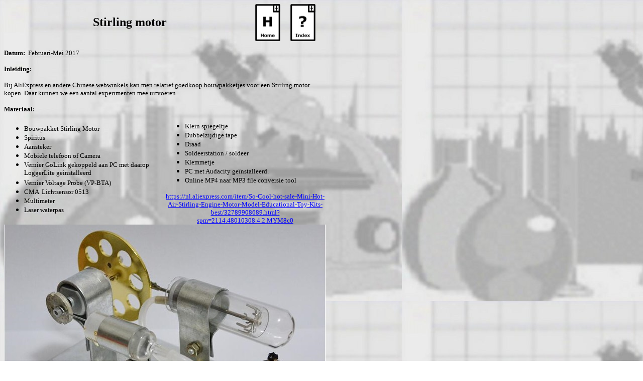

--- FILE ---
content_type: text/html
request_url: http://thuisexperimenteren.nl/science/2017%20-%20Stirling%20motor/stirling%20motor.htm
body_size: 26616
content:
<html xmlns:v="urn:schemas-microsoft-com:vml" xmlns:o="urn:schemas-microsoft-com:office:office" xmlns="http://www.w3.org/TR/REC-html40">

<head>
<meta http-equiv="Content-Type" content="text/html; charset=windows-1252">
<meta http-equiv="Content-Language" content="nl">
<meta name="Generator" content="Microsoft FrontPage 6.0">
<meta name="ProgId" content="FrontPage.Editor.Document">
<title>Stirling motor</title>

<style type="text/css">
.auto-style1 {
	font-family: Verdana;
	font-size: x-small;
}
</style>

</head>

<body LINK="#0000FF" VLINK="#800080" background="../../images/stoffen.jpg">

<table border="0" width="640" cellspacing="0" cellpadding="0" style="border-collapse: collapse" bordercolor="#111111">
  <tr>
    <td width="500">
    <p align="center"><b><font face="Verdana" size="5">Stirling motor</font></b></p>
    </td>
    <td><font face="Verdana" SIZE="2">
    <a href="../../index.htm">
    <img border="0" src="../../images/home.jpg" width="50" height="74"> 
    </a></td>
    <td><a href="../../siteindex.htm">
    <font size="2" face="Verdana">
    <img border="0" src="../../images/index.jpg" width="50" height="74"> </font>
    </a></td>
  </tr>
</table>
<p><font face="Verdana"><b><font size="2">Datum: </font> </b><font size="2">
&nbsp;Februari-Mei 2017</font></font></p>
<p><b><font face="Verdana" size="2">Inleiding:</font></b></p>
<table border="0" style="border-collapse: collapse" width="640" cellpadding="0">
	<tr>
		<td>
		<font size="2"><span style="font-family: Verdana">Bij AliExpress en 
		andere Chinese webwinkels kan men relatief goedkoop bouwpakketjes voor 
		een Stirling motor kopen. Daar kunnen we een aantal experimenten mee 
		uitvoeren.</span></font></td>
	</tr>
</table>
<p><b><font size="2" face="Verdana">Materiaal: </font> </b></p>
<table border="0" cellpadding="0" cellspacing="0" style="border-collapse: collapse" bordercolor="#111111" width="640">
  <tr>
    <td width="50%" rowspan="2">
    <ul>
      <li><font face="Verdana" size="2">Bouwpakket Stirling Motor</font></li>
		<li><font face="Verdana" size="2">Spiritus</font></li>
		<li><font face="Verdana" size="2">Aansteker</font></li>
		<li><font face="Verdana" size="2">Mobiele telefoon of Camera</font></li>
		<li><font face="Verdana" size="2">Vernier GoLink gekoppeld aan PC met 
		daarop LoggerLite geinstalleerd</font></li>
		<li><font face="Verdana" size="2">Vernier Voltage Probe (VP-BTA)</font></li>
		<li><font face="Verdana" size="2">CMA&nbsp; Lichtsensor 0513</font></li>
		<li><font face="Verdana" size="2">Multimeter</font></li>
		<li><font face="Verdana" size="2">Laser waterpas</font></li>
    </ul>
    </td>
    <td width="50%">
    <ul>
		<li><font face="Verdana" size="2">Klein spiegeltje</font></li>
		<li><font face="Verdana" size="2">Dubbelzijdige tape</font></li>
		<li><font face="Verdana" size="2">Draad</font></li>
		<li><font face="Verdana" size="2">Soldeerstation / soldeer</font></li>
		<li><font face="Verdana" size="2">Klemmetje</font></li>
		<li><font face="Verdana" size="2">PC met Audacity geïnstalleerd.</font></li>
		<li><font face="Verdana" size="2">Online MP4 naar MP3 file conversie 
		tool</font></li>
    </ul>
	</td>
  </tr>
  <tr>
    <td width="50%">
    <p align="center">
	<font face="Verdana">
	<a href="https://nl.aliexpress.com/item/So-Cool-hot-sale-Mini-Hot-Air-Stirling-Engine-Motor-Model-Educational-Toy-Kits-best/32789908689.html?spm=2114.48010308.4.2.MYM8c0">
	<font size="2">https://nl.aliexpress.com/item/So-Cool-hot-sale-Mini-Hot-Air-Stirling-Engine-Motor-Model-Educational-Toy-Kits-best/32789908689.html?spm=2114.48010308.4.2.MYM8c0</font></a><font size="2">
	</font></font> </td>
  </tr>
  <tr>
    <td width="100%" colspan="2">
    <font size="2" face="Verdana">
    <img border="0" src="kit.jpg" width="640" height="567"></font></td>
  </tr>
  <tr>
    <td width="100%" colspan="2">
    <font size="2" face="Verdana">
    <img border="0" src="VernierGoLink.jpg" width="640" height="176"></font></td>
  </tr>
  <tr>
    <td width="100%" colspan="2">
    &nbsp;</td>
  </tr>
  <tr>
    <td width="50%" align="center">
    <font size="2" face="Verdana">Voltmeter</font></td>
    <td width="50%">
    <font size="2" face="Verdana">
    <img border="0" src="VernierVPBTAVoltageMeter.jpg" width="320" height="142"></font></td>
  </tr>
  <tr>
    <td width="50%" align="center">
    <font size="2" face="Verdana">Lichtmeter</font></td>
    <td width="50%">
    <p align="center">
    <font size="2" face="Verdana">
    <img border="0" src="CMA0513Lichtsensor.jpg" width="240" height="159"></font></td>
  </tr>
  <tr>
    <td width="50%" align="center">
    <font size="2" face="Verdana">Laserwaterpas</font></td>
    <td width="50%">
    <font size="2" face="Verdana">
    <img border="0" src="laserwaterpas.jpg" width="320" height="167"></font></td>
  </tr>
  <tr>
    <td width="50%" align="center">
    <font size="2" face="Verdana">Multimeter</font></td>
    <td width="50%">
    <font size="2" face="Verdana">
    <img border="0" src="MM_VellemanDVM9912.jpg" width="320" height="273"></font></td>
  </tr>
  </table>
<p><b><font size="2" face="Verdana">Uitvoering: </font> </b></p>
<table border="0" width="640" cellspacing="0" cellpadding="0" style="border-collapse: collapse" bordercolor="#111111">
  <tr>
    <td width="100%">
    <i><font size="2" face="Verdana">Stirling motor</font></i></td>
  </tr>
  <tr>
    <td width="100%">
    <ul>
		<li><font face="Verdana" size="2">Assembleer de motor volgens de op het 
		web te vinden instructies</font></li>
		<li><font face="Verdana" size="2">Vul de brander met spiritus</font></li>
		<li><font face="Verdana" size="2">Steek de brander aan en plaats deze 
		onder de grote buis</font></li>
		<li><font face="Verdana" size="2">Observeer</font></li>
		<li><font face="Verdana" size="2">Maak foto's en filmpjes.</font></li>
	</ul>
    </td>
  </tr>
  <tr>
    <td width="100%">
    <i><font size="2" face="Verdana">Bepalen van het geproduceerde voltage</font></i></td>
  </tr>
  <tr>
    <td width="100%">
    <ul>
		<li><font size="2" face="Verdana">In de opstelling is een kleine elektromotor opgenomen.</font></li>
		<li><font size="2" face="Verdana">Soldeer draden vast aan de contactpunten vaan de electromotor</font></li>
		<li><font size="2" face="Verdana">Verbindt deze met de Vernier voltage probe die ingestoken is in de 
		Vernier Go!Link</font></li>
		<li><font face="Verdana" size="2">Zorg ervoor dat de draden de werking 
		van de kleine zuiger niet belemmeren, men kan hiervoor het klemmetje 
		gebruiken.</font></li>
		<li><font size="2" face="Verdana">Start de PC op en vervolgens de Logger Lite software</font></li>
		<li><font size="2" face="Verdana">Stel de meting in op met een meettijd van 60 s waarbij 10 samples/s 
		genomen worden.</font></li>
		<li><font size="2" face="Verdana">Steek de brander aan onder de grote buis van de Stirling motor.</font></li>
		<li><font size="2" face="Verdana">Wacht tot deze stabiel draait.</font></li>
		<li><font size="2" face="Verdana">Start de meting en verwerk de resultaten</font></li>
	</ul>
	</td>
  </tr>
  <tr>
    <td width="100%">
    <font size="2" face="Verdana">
	<img border="0" src="voltmeting.jpg" width="640" height="310"></font></td>
  </tr>
  <tr>
    <td width="100%">
    <i><font size="2" face="Verdana">Bepalen van de rotatiesnelheid</font></i></td>
  </tr>
  <tr>
    <td width="100%">
    <ul>
		<li><font size="2" face="Verdana">Plak m.b.v. dubbelzijdige tape een klein spiegeltje aan de 
		binnenkant van het grote wiel.</font></li>
		<li><font size="2" face="Verdana">Verbindt de lichtmeter met de Vernier Go!Link</font></li>
		<li><font size="2" face="Verdana">Start de PC op en vervolgens de Logger Lite software</font></li>
		<li><font size="2" face="Verdana">Stel de meting in op met een meettijd van 60 s waarbij 20 samples/s 
		genomen worden.</font></li>
		<li><font size="2" face="Verdana">Positioneer laser en lichtmeter zodanig dat er een duidelijk 
		lichtsignaal op de lichtmeer valt.</font></li>
		<li><font size="2" face="Verdana">Steek de brander aan onder de grote buis van de Stirling motor.</font></li>
		<li><font size="2" face="Verdana">Wacht tot deze stabiel draait.</font></li>
		<li><font size="2" face="Verdana">Start de meting en verwerk de resultaten</font></li>
		<li><font face="Verdana" size="2">Maak ook een filmpje.</font></li>
		<li><font face="Verdana" size="2">Converteer m.b.v. een on-line file 
		conversie tool de MP4 file om naar een MP3 file.</font></li>
		<li><font face="Verdana" size="2">Analyseer deze file m.b.v. Audacity.</font></li>
	</ul>
	</td>
  </tr>
  <tr>
    <td width="100%">
    		  <font size="2" face="Verdana">
    		  <img border="0" src="OpstellingExp2.jpg" width="640" height="444"></font></td>
  </tr>
  </table>
<p><b><font size="2" face="Verdana">Resultaten: </font> </b></p>
<table border="0" width="640" cellspacing="0" cellpadding="0" style="border-collapse: collapse" bordercolor="#111111">

  <tr>
    <td height="16" width="640" colspan="2">
	<font size="2" face="Verdana">Stirling motor</font></td>
  </tr>

  <tr>
    <td height="16" width="640" colspan="2">
	<p align="center"><font size="2" face="Verdana">Bovenaanzicht</font></td>
  </tr>
  <tr>
    <td height="16" width="640" colspan="2">
    <p align="center">
	<font size="2" face="Verdana">
	<img border="0" src="bovenaanzicht.jpg" width="640" height="385"></font></td>
  </tr>
  <tr>
    <td height="16" width="640" colspan="2">
    <p align="center"><font size="2" face="Verdana">Zijaanzicht van de Stirling motor in werking</font></td>
  </tr>
  <tr>
    <td height="16" width="640" colspan="2">
    <font size="2" face="Verdana">
    <img border="0" src="zijaanzicht.jpg" width="640" height="365"></font></td>
  </tr>
  <tr>
    <td height="16" width="640" colspan="2">
    <p align="center"><font size="2" face="Verdana">Filmpje van de Stirling motor in werking</font></td>
  </tr>
  <tr>
    <td height="16" width="640" colspan="2">
    		  <video width="640"  controls>
  <source src="Stirling motor.mp4" type="video/mp4">
 				<font size="2" face="Verdana">Your browser does not support the video tag.
				</font>
</video>
<p><font face="Verdana" size="2">YouTube link:
<a href="https://youtu.be/h340X5KFsMw">Stirling motor</a></font><br>
&nbsp;</p>
    </td>
  </tr>
  <tr>
    <td height="16" width="640" colspan="2">
    		  <i><font size="2" face="Verdana">Bepalen van het geproduceerde voltage</font></i></td>
  </tr>
  <tr>
    <td height="16" width="640" colspan="2">
    		  <font size="2" face="Verdana">In onderstaande afbeelding is het &quot;ruwe&quot;meetsignaal te zien. Om 
				dat wat beter te verwerken kan men het als CSV of als txt file 
				exporteren en importeren in Excel voor verdere verwerking.</font></td>
  </tr>
  <tr>
    <td height="16" width="640" colspan="2">
    		  <font size="2" face="Verdana">
	<img border="0" src="ScreenshotExp1.jpg" width="640" height="348"></font></td>
  </tr>
  <tr>
    <td height="16" width="640" colspan="2">
    <font size="2" face="Verdana">In onderstaande figuur kan men het opgeschoonde resultaat zien met wat 
	commentaar toegevoegd.</font></td>
  </tr>
  <tr>
    <td height="16" width="640" colspan="2">
    <font size="2" face="Verdana">
	<img border="0" src="ResultaatExp1.jpg" width="640" height="473"></font></td>
  </tr>
  <tr>
    <td height="16" width="640" colspan="2">
    <font face="Verdana" size="2">De motor produceert maar ca. 6mV, verrassend 
	weinig. Op het einde van de meting heb ik de Stirling motor even stopgezet 
	om er zeker van te zijn dat ik een geproduceerd signaal aan het meten was. 
	Ook heb ik dit nagemeten met een multimeter (AC mode) maar die gaf hetzelfde 
	resultaat.<br>
	In eerste instantie dacht ik dat de pieken die men in het signaal ziet 
	misschien te gebruiken waren voor het&nbsp; bepalen van de rotatiesnelheid. 
	Aangezien deze echter ook in het &quot;0-signaal&quot; zitten is dat niet mogelijk.</font></td>
  </tr>
  <tr>
    <td height="16" width="640" colspan="2">
    		  </td>
  </tr>
  <tr>
    <td height="16" width="640" colspan="2">
    		  <i><font size="2" face="Verdana">Bepalen van de rotatiesnelheid</font></i></td>
  </tr>
  <tr>
    <td height="16" width="640" colspan="2">
    		  <font size="2" face="Verdana">In onderstaande afbeelding is het &quot;ruwe&quot;meetsignaal te zien. Om 
				dat wat beter te verwerken kan men het als CSV of als txt file 
				exporteren en importeren in Excel voor verdere verwerking.</font></td>
  </tr>
  <tr>
    <td height="16" width="640" colspan="2">
    		  <font size="2" face="Verdana">
	<img border="0" src="ScreenshotExp2.jpg" width="640" height="348"></font></td>
  </tr>
  <tr>
    <td height="16" width="640" colspan="2">
    		  <font size="2" face="Verdana">In onderstaande figuur kan men het opgeschoonde resultaat zien.</font></td>
  </tr>
  <tr>
    <td height="16" width="640" colspan="2">
    		  <font size="2" face="Verdana">
	<img border="0" src="ResultaatExp2.jpg" width="640" height="473"></font></td>
  </tr>
  <tr>
    <td height="16" width="640" colspan="2">
    		  <font size="2" face="Verdana">Dit signaal is een beetje ruw. Zomen 
				we in.</font></td>
  </tr>
  <tr>
    <td height="16" width="640" colspan="2">
    		  <font size="2" face="Verdana">
				<img border="0" src="ResultaatExp2b.jpg" width="640" height="526"></font></td>
  </tr>
  <tr>
    <td height="16" width="640" colspan="2">
    		  <font size="2" face="Verdana">Dan tellen we ca. 54 pieken in 10 
				seconden oftewel een rotatiesnelheid van 5.4/s. Dit zonder 
				rekening te houden met de hoogte van de piek. Uiteindelijk geeft 
				dat een beetje een ongemakkelijk gevoel Kunnen we niet op een 
				andere manier controleren of deze rotatiesnelheid klopt? Na wat 
				nadenken kwam ik tot de conclusie dat dat inderdaad kon nl door 
				het audiosignaal te analyseren dat tijdens het opnemen van de 
				video opgenomen was.</font></td>
  </tr>
  <tr>
    <td height="16" width="640" colspan="2">
    
        		  <video width="640"  controls>
  <source src="StirlingmotorLichtmeting.mp4" type="video/mp4">
 					<font size="2" face="Verdana">Your browser does not support the video tag.
					</font>
</video>
<p><font face="Verdana" size="2">YouTube link:
<a href="https://youtu.be/GvvgsUif1ZI">Stirling motor</a></font></p>
    		  </td>
  </tr>
  <tr>
    <td height="16" width="640" colspan="2">
    		  <font size="2" face="Verdana">Filmpje van de Stirling motor tijdens de bepaling van de 
				rotatiesnelheid</font></td>
  </tr>
  <tr>
    <td height="16" width="640" colspan="2">
    		  </td>
  </tr>
  <tr>
    <td height="16" width="640" colspan="2">
    		  <font size="2" face="Verdana">Converteren we de MP4 file naar een 
				MP3 file mbv van een online conversietool enl aden de file 
				vervolgens in Audacity in dan krijgen we onderstaand resultaat.</font></td>
  </tr>
  <tr>
    <td height="16" width="640" colspan="2">
    		  <font size="2" face="Verdana">
				<img border="0" src="AudacityScreenshot.jpg" width="640" height="422"></font></td>
  </tr>
  <tr>
    <td height="16" width="640" colspan="2">
    		  <font size="2" face="Verdana">Zomen we weer in.</font></td>
  </tr>
  <tr>
    <td height="16" width="640" colspan="2">
    		  <font size="2" face="Verdana">
				<img border="0" src="AudacityScreenshot2.jpg" width="640" height="422"></font></td>
  </tr>
  <tr>
    <td height="32" width="640" colspan="2">
    		  <font size="2" face="Verdana">We moeten bij de analyse van het 
				signaal een beetje rekening houden met de beweging die de zuiger 
				maakt , een heenslag en een terugslag. Dat zien we ook terug in 
				het signaal een &quot;harde&quot; slag en een meer &quot;piep&quot; slag. Als we 
				daar rekening mee houden dan zie we hier ook een rotatiesnelheid 
				van ca. 5.5 rotaties/s.</font></td>
  </tr>
  <tr>
    <td width="320" height="1"></td>
    <td width="320" height="1"></td>
  </tr>
</table>
<font size="2" face="Verdana">
</font>
</font>
<p><b><font face="Verdana" size="2">Discussie &amp; conclusie: </font></b></p>
<table border="0" cellpadding="0" cellspacing="0" style="border-collapse: collapse" bordercolor="#111111" width="640">
  <tr>
    <td width="100%">
	<i><font size="2" face="Verdana">Stirling motor</font></i></td>
  </tr>
  <tr>
    <td width="100%" height="137">
	<p class="MsoNormal"><font size="2" face="Verdana">Alhoewel er verschillende varianten van een 
	Stirlingmotor zijn deze allemaal gebaseerd op het principe dat gassen (in 
	dit geval lucht) bij verwarming uitzetten en bij afkoelen krimpen. Door op 
	een handige manier gebruik te maken van dit verschil in volume/temperatuur 
	kan men dit omzetten in beweging.</font></p>
	<p class="MsoNormal"><font size="2" face="Verdana">In de grote cilinder wordt de lucht opgewarmd door de 
	brander eronder, daardoor gaat de luchtuitzetten en de zuiger beweegt naar 
	een situatie waarin het volume groter is (bij constante druk). De beweging 
	van de zuiger wordt overgebracht naar het vliegwiel waarbij de beweging van 
	het vliegwiel overgebracht wordt op de zuiger van de kleine (koude) 
	cilinder. Deze trekt nu warme lucht uit de grote cilinder (maximaal volume) 
	dat vervolgens afkoelt in de kleine cilinder. De lucht krimpt dan weer 
	waardoor ook de zuigers en dus ook het vliegwiel in beweging komen totdat 
	een minimaal volume bereikt is waarbij de koude lucht weer in de grote 
	cilinder terecht komt en de cyclus weer opnieuw kan beginnen.</font></p>
	</td>
  </tr>
  <tr>
    <td width="100%">
	&nbsp;</td>
  </tr>
  <tr>
    <td width="100%">
	<font size="2" face="Verdana">Al met al begon ik dit experiment met alleen maar de gedachte om de Stirling 
	motor even te laten draaien maar vervolgens probeerde ik er wat meer uit te 
	halen.</font></td>
  </tr>
  <tr>
    <td width="100%">
	<font size="2" face="Verdana">Dat is uiteindelijk met de rotatiesnelheids bepaling goed gelukt als was de 
	eerste benadering die ik koos nogal omslachtig. Analyse van het 
	geluidssignaal is in deze veel gemakkelijker.</font></td>
  </tr>
  <tr>
    <td width="100%">
	<font size="2" face="Verdana">Waar ik nog niet helemaal uit ben is het minieme voltage dat de elektromotor 
	levert. Volgens mij zou dat normaal heel wat hoger moeten zijn. Een 
	multimeter geeft echter hetzelfde resultaat. Ik heb er nog even over 
	nagedacht om de elektromotor uit de opstelling te halen maar besloot daarvan 
	af te zien omdat het in elkaar sleutelen van de Stirling motor iets meer 
	gepriegel was dan ik oorspronkelijk verwacht had. Ik houd het er maar 
	voorlopig op dat de kwaliteit van deze elektromotor niet zo goed is.</font></td>
  </tr>
  </table>
<p><b><font face="Verdana" size="2">Opmerkingen:</font></b></p>
<table style="BORDER-COLLAPSE: collapse" border="0" cellSpacing="0" borderColor="#111111" cellPadding="0" width="640">
	<tr>
		<td width="100%">
		<ul>
			<li><font face="Verdana" size="2">De Excel sheet die ik gebruikt 
			heb: <a href="EXP1_EXP2.xlsx">EXP1_EXP2.xlsx</a></font></li>
			<li><font size="2" face="Verdana">Het gebruik van de Go!Link maakt een meting gedurende langere 
			tijd met opslag van individuele datapunten mogelijk . Men kan ook 
			een multimeter gebruiken.</font></li>
		</ul>
		<p><font size="2" face="Verdana"><img border="0" src="MM_meting.jpg" width="640" height="641"></font></td>
	</tr>
</table>
<p><b><font face="Verdana" SIZE="2">Literatuur: </font></b></p>
<table border="0" cellpadding="0" cellspacing="0" style="border-collapse: collapse" bordercolor="#111111" width="640">
  <tr>
    <td width="100%">
    <ul>
		<li><font face="Verdana" size="2">Yunus A. Cengle, Michael A. Boles; &quot;Thermodynamics 
		An Engineering Approach&quot;; 3rd Ed; McGraw Hill; 1998; ISBN 0070119279; p. 
		504-508.</font></li>
	</ul>
	<p><font face="Verdana" SIZE="2">Relevante websites: </font></p>
<ul>
  <li><a href="https://nl.wikipedia.org/wiki/Stirlingmotor">
	<font size="2" face="Verdana">Stirlingmotor - 
	Wikipedia</font></a></li>
	<li>
	<a href="http://www.natuurkunde.nl/artikelen/365/zuigermotoren-3-de-stirlingmotor">
	<font size="2" face="Verdana">Zuigermotoren 3: de Stirlingmotor</font></a></li>
</ul>
	<p><font face="Verdana" size="2">Minder relevante websites:</font></p>
<ul>
	<li><a href="https://nl.aliexpress.com/"><font size="2" face="Verdana">AliExpress</font></a></li>
	<li><a href="https://www.vernier.com/"><font size="2" face="Verdana">Vernier</font></a></li>
	<li><a href="http://cma-science.nl/"><font size="2" face="Verdana">CMA</font></a></li>
	<li class="auto-style1"><a href="http://www.audacityteam.org/">A<font size="2">udacity</font></a></li>
</ul>
	</td>
  </tr>
</table>
<p><b><font size="2" face="Verdana">Achtergrondinformatie:</font></b></p>
<table border="0" cellPadding="3" width="640">
	<tr>
		<td vAlign="top" width="100%" align="left">
		<p><font size="2" face="Verdana">De schotse domine Robert Stirling (1790-1878) is de uitvinder van dit 
		soort motoren, reden waarom die naar hem zijn vernoemd.</font></p>
		<p><font size="2" face="Verdana">Stirlingmotoren worden tegenwoordig toegepast bij onder andere 
		warmte-krachtkoppeling oftewel WKK. Daarnaast kunnen stirlingmotoren 
		worden toegepast in cv-ketels om verwarming te genereren van 1,5 of 10 
		kW. Dit wordt ook wel micro-warmte-krachtkoppeling genoemd. Hiervoor 
		wordt gebruik gemaakt van thermoakoestische stirlingmotoren die lineair 
		trillend werken. In deze variant van stirlingmotoren wordt wisselstroom 
		opgewekt die rechtstreeks aan het net kan worden geleverd.</font></p></td>
	</tr>
	<tr>
		<td vAlign="top" width="100%" align="left">
		<em><font size="2" face="Verdana">Thermodynamica van de Stirling motor</font></em></td>
	</tr>
	<tr>
		<td vAlign="top" width="100%" align="left">
		<font size="2" face="Verdana">Theoretisch gezien kan men 4 fasen onderscheiden gedurende elke cyclus.
		<br><img height="409" src="FigA.jpg" width="459"><br>i. Een isotherme 
		verandering als warmte wordt toegevoerd en arbeid geproduceerd wordt:
		<br><img height="48" src="Eq1.JPG" width="373"><br>ii. Een isochore 
		verandering als het gas afkoelt:<br>
		<img height="58" src="Eq2.JPG" width="390"><br>iii. Een isotherme 
		verandering als warmte geproduceerd wordt en arbeid toegevoegd: <br>
		<img height="55" src="Eq3.JPG" width="384"><br>iv. Een isochore 
		verandering als warmte toegevoerd wordt aan het systeem: <br>
		<img height="68" src="Eq4.JPG" width="377"><br>Volgens de eerste wet van 
		de thermodynamica geldt dat als thermische energie wordt toegevoegd aan 
		een geïsoleerd system de hoeveelheid even groot is als de som van de 
		inwendige energie toename en de mechanische arbeid die verricht wordt:
		<br><img height="49" src="Eq5.JPG" width="180"><br>Voor de Stirling 
		motor is het van beland dat the thermische energie die geproduceerd 
		wordt in de isochore stap opgeslagen kan worden en later weer gebruikt 
		kan worden tijdens de isoschore opwarmingsstap (regeneratie principe) . 
		Dientengevolge wordt, gedurende fase IV de hoeveelheid thermische 
		energie vrijgegeven tijdens fase II, regeneratief geabsorbeerd. Dit 
		betekent dat er alleen maar een uitwisseling van thermische energie 
		plaatsvindt binnen de motor. Mechanische arbeid wordt toegevoegd tijdens 
		fase I en III. Aangezien de inwendige energie niet veranderd gedurende 
		isotherme processen zal de arbeid die uitgevoerd wordt in deze fases 
		gelijk zijn aan de hoeveelheid geabsorbeerde of vrijgegeven thermische 
		energie. &nbsp; <br>Aangezien <br><img height="58" src="Eq6.JPG" width="170"><br>
		Waarin n het aantal mol opgeslagen in het systeem is en R de gas 
		constant geldt voor de hoeveelheid arbeid geproduceerd tijdens fase I:<br>
		<img height="111" src="Eq7.JPG" width="514"><br>Dientengevolge is de 
		hoeveelheid arbeid toegevoegd tijdens fase III: <br>
		<img height="105" src="Eq8.JPG" width="484"><br><br>
		<img height="48" src="Eq8a.JPG" width="151"><br>aangezien <br>
		<img height="60" src="Eq8b.JPG" width="123"><br>De totale hoeveelheid 
		arbeid is dan de som van W1 en W3, hetgeen gelijk is aan het oppervlakte 
		in het pV diagram: <br><img height="280" src="Eq9.JPG" width="382"><br>
		Slechts een deel van de totale effectieve energie Wt kan gebruikt worden 
		als effectieve arbeid Wm door externe belasting op de motor. De 
		resterende hoeveelheid vertegenwoordigd verlies in de Stirling motor 
		zelf. De maximale thermische efficiëntie van een reversibel proces van 
		een thermische motor is gelijk aan de verhouding tussen de totale 
		hoeveelheid werk W1 en de hoeveelheid toegevoegde thermische energie:<br>
		<img height="204" src="Eq10.JPG" width="401"><br>Volgens Carnot is dit 
		de theoretische maximaal haalbare thermische efficiëntie van een 
		thermische motor. De efficiency neemt af met toenemende 
		temperatuurverschillen. </font> </td>
	</tr>
</table>
<table border="0" cellpadding="0" cellspacing="0" style="border-collapse: collapse" bordercolor="#111111" width="640">
  <span class="Apple-style-span" style="color: rgb(0, 0, 0); font-style: italic; font-variant: normal; font-weight: normal; letter-spacing: normal; line-height: normal; orphans: 2; text-align: -webkit-auto; text-indent: 0px; text-transform: none; white-space: normal; widows: 2; word-spacing: 0px; -webkit-text-decorations-in-effect: none; -webkit-text-size-adjust: auto; -webkit-text-stroke-width: 0px; font-size: medium">
  </span>
  <span class="Apple-style-span" style="color: rgb(0, 0, 0); font-family: 'Times New Roman'; font-style: normal; font-variant: normal; font-weight: normal; letter-spacing: normal; line-height: normal; orphans: 2; text-align: -webkit-auto; text-indent: 0px; text-transform: none; white-space: normal; widows: 2; word-spacing: 0px; -webkit-text-decorations-in-effect: none; -webkit-text-size-adjust: auto; -webkit-text-stroke-width: 0px; font-size: medium; ">
  </table>
<span class="Apple-style-span" style="color: rgb(0, 0, 0); font-style: normal; font-variant: normal; font-weight: normal; letter-spacing: normal; line-height: normal; orphans: 2; text-align: -webkit-auto; text-indent: 0px; text-transform: none; white-space: normal; widows: 2; word-spacing: 0px; -webkit-text-decorations-in-effect: none; -webkit-text-size-adjust: auto; -webkit-text-stroke-width: 0px; font-size: medium">
<hr>
<p><font face="Verdana" size="2">
<!--webbot bot="Timestamp" S-Type="EDITED" S-Format="%d/%m/%Y" startspan -->28/05/2017<!--webbot bot="Timestamp" endspan i-checksum="12589" -->
</font>
</p>
  <hr>

</span>
</span>

</body>

</html></style>

</html>
</head>